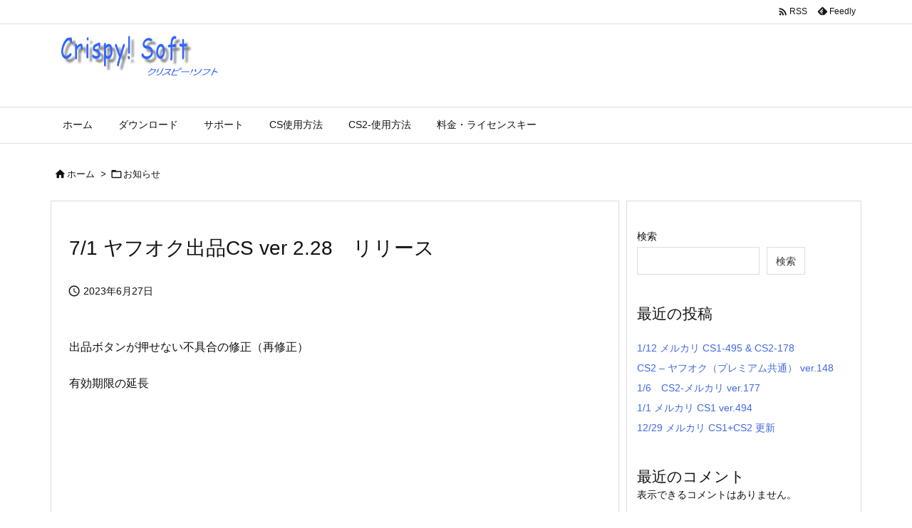

--- FILE ---
content_type: text/html; charset=utf-8
request_url: https://www.google.com/recaptcha/api2/aframe
body_size: 250
content:
<!DOCTYPE HTML><html><head><meta http-equiv="content-type" content="text/html; charset=UTF-8"></head><body><script nonce="YteKpgsLI_jgL4Yz9MZ6qw">/** Anti-fraud and anti-abuse applications only. See google.com/recaptcha */ try{var clients={'sodar':'https://pagead2.googlesyndication.com/pagead/sodar?'};window.addEventListener("message",function(a){try{if(a.source===window.parent){var b=JSON.parse(a.data);var c=clients[b['id']];if(c){var d=document.createElement('img');d.src=c+b['params']+'&rc='+(localStorage.getItem("rc::a")?sessionStorage.getItem("rc::b"):"");window.document.body.appendChild(d);sessionStorage.setItem("rc::e",parseInt(sessionStorage.getItem("rc::e")||0)+1);localStorage.setItem("rc::h",'1769194268405');}}}catch(b){}});window.parent.postMessage("_grecaptcha_ready", "*");}catch(b){}</script></body></html>